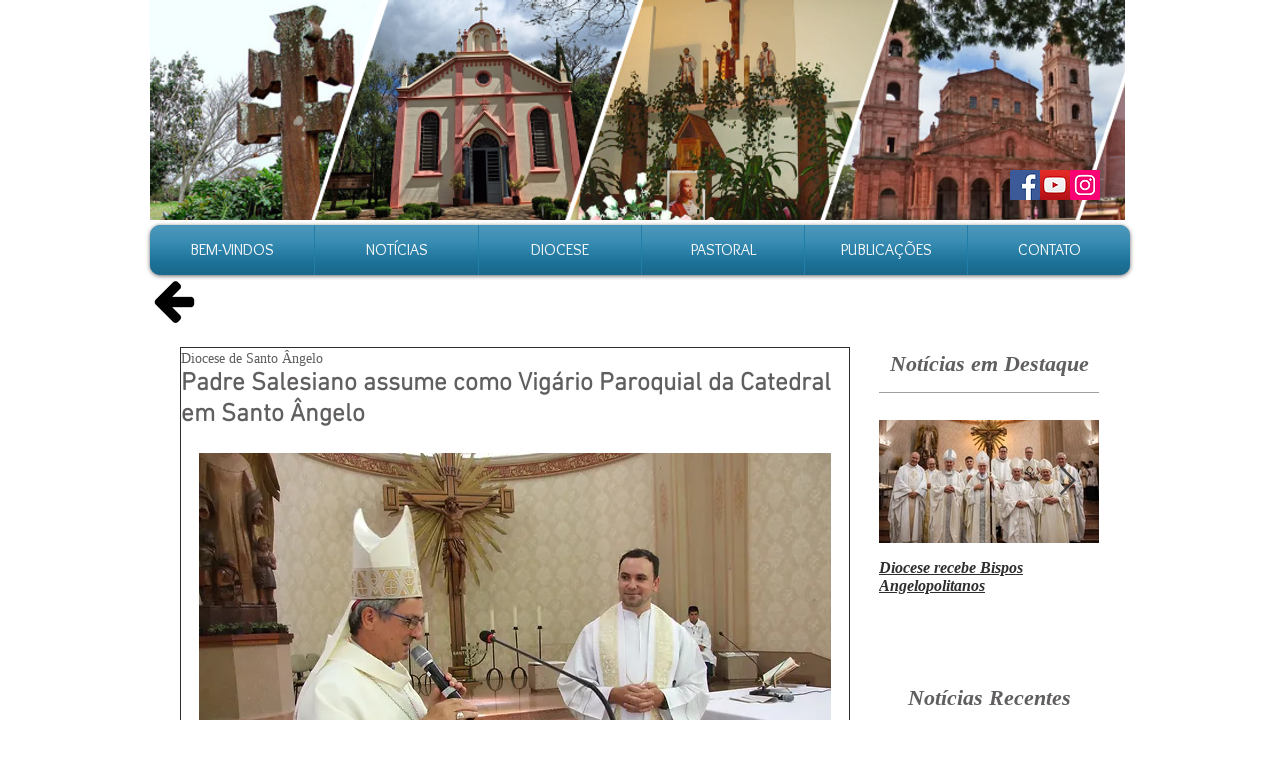

--- FILE ---
content_type: text/html; charset=utf-8
request_url: https://accounts.google.com/o/oauth2/postmessageRelay?parent=https%3A%2F%2Fstatic.parastorage.com&jsh=m%3B%2F_%2Fscs%2Fabc-static%2F_%2Fjs%2Fk%3Dgapi.lb.en.2kN9-TZiXrM.O%2Fd%3D1%2Frs%3DAHpOoo_B4hu0FeWRuWHfxnZ3V0WubwN7Qw%2Fm%3D__features__
body_size: 162
content:
<!DOCTYPE html><html><head><title></title><meta http-equiv="content-type" content="text/html; charset=utf-8"><meta http-equiv="X-UA-Compatible" content="IE=edge"><meta name="viewport" content="width=device-width, initial-scale=1, minimum-scale=1, maximum-scale=1, user-scalable=0"><script src='https://ssl.gstatic.com/accounts/o/2580342461-postmessagerelay.js' nonce="SFcAmEncZsK3x5QwUlNmyw"></script></head><body><script type="text/javascript" src="https://apis.google.com/js/rpc:shindig_random.js?onload=init" nonce="SFcAmEncZsK3x5QwUlNmyw"></script></body></html>